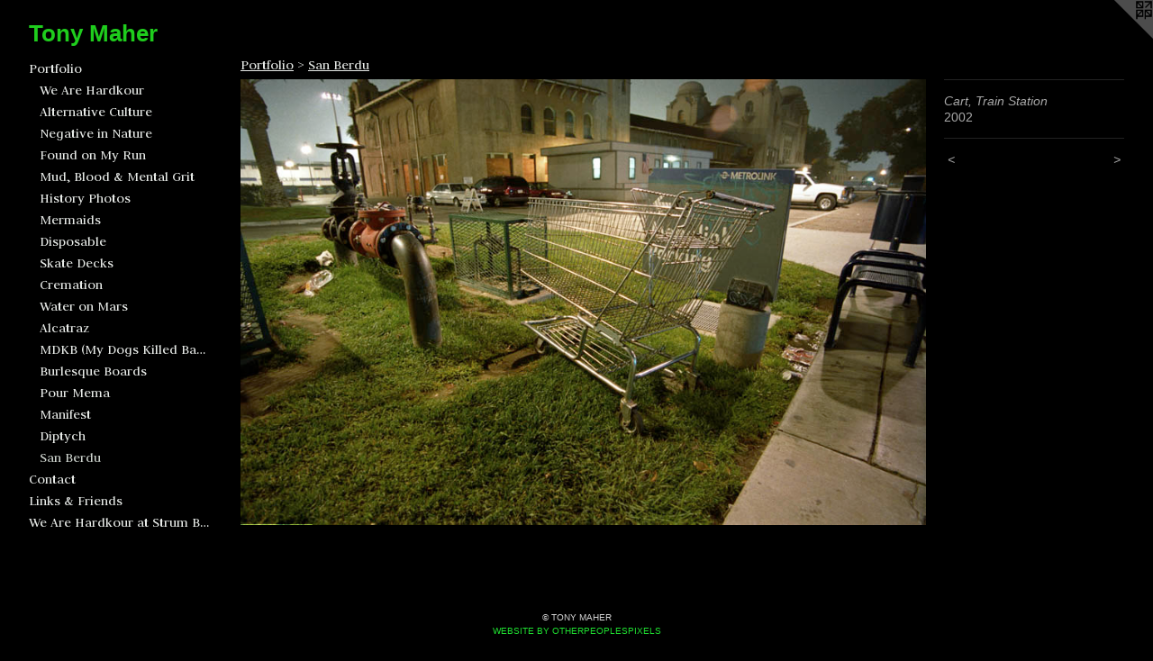

--- FILE ---
content_type: text/html;charset=utf-8
request_url: https://tonymaher.net/artwork/652006-Cart-Train-Station.html
body_size: 3415
content:
<!doctype html><html class="no-js a-image mobile-title-align--center has-mobile-menu-icon--left l-generic p-artwork has-page-nav mobile-menu-align--center has-wall-text "><head><meta charset="utf-8" /><meta content="IE=edge" http-equiv="X-UA-Compatible" /><meta http-equiv="X-OPP-Site-Id" content="11565" /><meta http-equiv="X-OPP-Revision" content="1157" /><meta http-equiv="X-OPP-Locke-Environment" content="production" /><meta http-equiv="X-OPP-Locke-Release" content="v0.0.141" /><title>Tony Maher</title><link rel="canonical" href="https://tonymaher.net/artwork/652006-Cart%2c%20Train%20Station.html" /><meta content="website" property="og:type" /><meta property="og:url" content="https://tonymaher.net/artwork/652006-Cart%2c%20Train%20Station.html" /><meta property="og:title" content="Cart, Train Station" /><meta content="width=device-width, initial-scale=1" name="viewport" /><link type="text/css" rel="stylesheet" href="//cdnjs.cloudflare.com/ajax/libs/normalize/3.0.2/normalize.min.css" /><link type="text/css" rel="stylesheet" media="only all" href="//maxcdn.bootstrapcdn.com/font-awesome/4.3.0/css/font-awesome.min.css" /><link type="text/css" rel="stylesheet" media="not all and (min-device-width: 600px) and (min-device-height: 600px)" href="/release/locke/production/v0.0.141/css/small.css" /><link type="text/css" rel="stylesheet" media="only all and (min-device-width: 600px) and (min-device-height: 600px)" href="/release/locke/production/v0.0.141/css/large-generic.css" /><link type="text/css" rel="stylesheet" media="not all and (min-device-width: 600px) and (min-device-height: 600px)" href="/r17317065330000001157/css/small-site.css" /><link type="text/css" rel="stylesheet" media="only all and (min-device-width: 600px) and (min-device-height: 600px)" href="/r17317065330000001157/css/large-site.css" /><link type="text/css" rel="stylesheet" media="only all and (min-device-width: 600px) and (min-device-height: 600px)" href="//fonts.googleapis.com/css?family=Judson:400" /><link type="text/css" rel="stylesheet" media="not all and (min-device-width: 600px) and (min-device-height: 600px)" href="//fonts.googleapis.com/css?family=Judson:400&amp;text=MENUHomePrtfliCnacLks%20%26FdWAuSBwg" /><script>window.OPP = window.OPP || {};
OPP.modernMQ = 'only all';
OPP.smallMQ = 'not all and (min-device-width: 600px) and (min-device-height: 600px)';
OPP.largeMQ = 'only all and (min-device-width: 600px) and (min-device-height: 600px)';
OPP.downURI = '/x/5/6/5/11565/.down';
OPP.gracePeriodURI = '/x/5/6/5/11565/.grace_period';
OPP.imgL = function (img) {
  !window.lazySizes && img.onerror();
};
OPP.imgE = function (img) {
  img.onerror = img.onload = null;
  img.src = img.getAttribute('data-src');
  //img.srcset = img.getAttribute('data-srcset');
};</script><script src="/release/locke/production/v0.0.141/js/modernizr.js"></script><script src="/release/locke/production/v0.0.141/js/masonry.js"></script><script src="/release/locke/production/v0.0.141/js/respimage.js"></script><script src="/release/locke/production/v0.0.141/js/ls.aspectratio.js"></script><script src="/release/locke/production/v0.0.141/js/lazysizes.js"></script><script src="/release/locke/production/v0.0.141/js/large.js"></script><script src="/release/locke/production/v0.0.141/js/hammer.js"></script><script>if (!Modernizr.mq('only all')) { document.write('<link type="text/css" rel="stylesheet" href="/release/locke/production/v0.0.141/css/minimal.css">') }</script><meta name="google-site-verification" content="h-Wrkk83X9H3MOsjm4OI0Fdiew9icXcat3iDZ-lvOu0" /><style>.media-max-width {
  display: block;
}

@media (min-height: 750px) {

  .media-max-width {
    max-width: 900.0px;
  }

}

@media (max-height: 750px) {

  .media-max-width {
    max-width: 120.0vh;
  }

}</style><script>(function(i,s,o,g,r,a,m){i['GoogleAnalyticsObject']=r;i[r]=i[r]||function(){
(i[r].q=i[r].q||[]).push(arguments)},i[r].l=1*new Date();a=s.createElement(o),
m=s.getElementsByTagName(o)[0];a.async=1;a.src=g;m.parentNode.insertBefore(a,m)
})(window,document,'script','//www.google-analytics.com/analytics.js','ga');
ga('create', 'UA-10711093-1', 'auto');
ga('send', 'pageview');</script></head><body><a class=" logo hidden--small" href="http://otherpeoplespixels.com/ref/tonymaher.net" title="Website by OtherPeoplesPixels" target="_blank"></a><header id="header"><a class=" site-title" href="/home.html"><span class=" site-title-text u-break-word">Tony Maher</span><div class=" site-title-media"></div></a><a id="mobile-menu-icon" class="mobile-menu-icon hidden--no-js hidden--large"><svg viewBox="0 0 21 17" width="21" height="17" fill="currentColor"><rect x="0" y="0" width="21" height="3" rx="0"></rect><rect x="0" y="7" width="21" height="3" rx="0"></rect><rect x="0" y="14" width="21" height="3" rx="0"></rect></svg></a></header><nav class=" hidden--large"><ul class=" site-nav"><li class="nav-item nav-home "><a class="nav-link " href="/home.html">Home</a></li><li class="nav-item expanded nav-museum "><a class="nav-link " href="/section/85831.html">Portfolio</a><ul><li class="nav-item expanded nav-museum "><a class="nav-link " href="/section/514706-We%20Are%20Hardkour.html">We Are Hardkour</a><ul><li class="nav-gallery nav-item "><a class="nav-link " href="/section/515121-We%20Are%20Hardkour%3aThe%20Alternative%20Prints.html">We Are Hardkour:
The Alternative Prints</a></li><li class="nav-gallery nav-item "><a class="nav-link " href="/section/515120-Hardkour%20Skate%20Decks.html">Hardkour Skate Decks</a></li></ul></li><li class="nav-item expanded nav-museum "><a class="nav-link " href="/section/515127-Alternative%20Culture.html">Alternative Culture</a><ul><li class="nav-gallery nav-item "><a class="nav-link " href="/section/515128-Locked%20Down%20Not%20Locked%20Out.html">Locked Down Not Locked Out</a></li><li class="nav-gallery nav-item "><a class="nav-link " href="/section/515129-R%2eS%2eO%2eW%2eR%2eB%2eK%2e.html">R.S.O.W.R.B.K.</a></li></ul></li><li class="nav-gallery nav-item expanded "><a class="nav-link " href="/section/488560-Negative%20in%20Nature.html">Negative in Nature</a></li><li class="nav-gallery nav-item expanded "><a class="nav-link " href="/section/487741-Found%20on%20My%20Run.html">Found on My Run</a></li><li class="nav-gallery nav-item expanded "><a class="nav-link " href="/section/439502-Mud%2c%20Blood%20%26%20Mental%20Grit.html">Mud, Blood &amp; Mental Grit</a></li><li class="nav-gallery nav-item expanded "><a class="nav-link " href="/section/85874-History%20Photos.html">History Photos</a></li><li class="nav-gallery nav-item expanded "><a class="nav-link " href="/section/276287-Mermaids.html">Mermaids</a></li><li class="nav-gallery nav-item expanded "><a class="nav-link " href="/section/85850-Disposable.html">Disposable</a></li><li class="nav-gallery nav-item expanded "><a class="nav-link " href="/section/254269-Skate%20Decks.html">Skate Decks</a></li><li class="nav-gallery nav-item expanded "><a class="nav-link " href="/section/93068-Cremation.html">Cremation</a></li><li class="nav-gallery nav-item expanded "><a class="nav-link " href="/section/92992-Water%20on%20Mars.html">Water on Mars</a></li><li class="nav-gallery nav-item expanded "><a class="nav-link " href="/section/85971-Alcatraz.html">Alcatraz</a></li><li class="nav-gallery nav-item expanded "><a class="nav-link " href="/section/85884-MDKB%20%28My%20Dogs%20Killed%20Batman%29.html">MDKB (My Dogs Killed Batman)</a></li><li class="nav-gallery nav-item expanded "><a class="nav-link " href="/section/85893-Burlesque%20Boards.html">Burlesque Boards</a></li><li class="nav-gallery nav-item expanded "><a class="nav-link " href="/artwork/2019574-Pour%20Mema.html">Pour Mema</a></li><li class="nav-gallery nav-item expanded "><a class="nav-link " href="/section/87291-Manifest.html">Manifest</a></li><li class="nav-gallery nav-item expanded "><a class="nav-link " href="/section/100517-Diptych.html">Diptych</a></li><li class="nav-gallery nav-item expanded "><a class="selected nav-link " href="/section/86511-San%20Berdu.html">San Berdu</a></li></ul></li><li class="nav-item nav-contact "><a class="nav-link " href="/contact.html">Contact</a></li><li class="nav-links nav-item "><a class="nav-link " href="/links.html">Links &amp; Friends</a></li><li class="nav-item nav-pdf1 "><a target="_blank" class="nav-link " href="//img-cache.oppcdn.com/fixed/11565/assets/aZJnIrpMjcYbqiVL.pdf">We Are Hardkour at Strum Brewing</a></li></ul></nav><div class=" content"><nav class=" hidden--small" id="nav"><header><a class=" site-title" href="/home.html"><span class=" site-title-text u-break-word">Tony Maher</span><div class=" site-title-media"></div></a></header><ul class=" site-nav"><li class="nav-item nav-home "><a class="nav-link " href="/home.html">Home</a></li><li class="nav-item expanded nav-museum "><a class="nav-link " href="/section/85831.html">Portfolio</a><ul><li class="nav-item expanded nav-museum "><a class="nav-link " href="/section/514706-We%20Are%20Hardkour.html">We Are Hardkour</a><ul><li class="nav-gallery nav-item "><a class="nav-link " href="/section/515121-We%20Are%20Hardkour%3aThe%20Alternative%20Prints.html">We Are Hardkour:
The Alternative Prints</a></li><li class="nav-gallery nav-item "><a class="nav-link " href="/section/515120-Hardkour%20Skate%20Decks.html">Hardkour Skate Decks</a></li></ul></li><li class="nav-item expanded nav-museum "><a class="nav-link " href="/section/515127-Alternative%20Culture.html">Alternative Culture</a><ul><li class="nav-gallery nav-item "><a class="nav-link " href="/section/515128-Locked%20Down%20Not%20Locked%20Out.html">Locked Down Not Locked Out</a></li><li class="nav-gallery nav-item "><a class="nav-link " href="/section/515129-R%2eS%2eO%2eW%2eR%2eB%2eK%2e.html">R.S.O.W.R.B.K.</a></li></ul></li><li class="nav-gallery nav-item expanded "><a class="nav-link " href="/section/488560-Negative%20in%20Nature.html">Negative in Nature</a></li><li class="nav-gallery nav-item expanded "><a class="nav-link " href="/section/487741-Found%20on%20My%20Run.html">Found on My Run</a></li><li class="nav-gallery nav-item expanded "><a class="nav-link " href="/section/439502-Mud%2c%20Blood%20%26%20Mental%20Grit.html">Mud, Blood &amp; Mental Grit</a></li><li class="nav-gallery nav-item expanded "><a class="nav-link " href="/section/85874-History%20Photos.html">History Photos</a></li><li class="nav-gallery nav-item expanded "><a class="nav-link " href="/section/276287-Mermaids.html">Mermaids</a></li><li class="nav-gallery nav-item expanded "><a class="nav-link " href="/section/85850-Disposable.html">Disposable</a></li><li class="nav-gallery nav-item expanded "><a class="nav-link " href="/section/254269-Skate%20Decks.html">Skate Decks</a></li><li class="nav-gallery nav-item expanded "><a class="nav-link " href="/section/93068-Cremation.html">Cremation</a></li><li class="nav-gallery nav-item expanded "><a class="nav-link " href="/section/92992-Water%20on%20Mars.html">Water on Mars</a></li><li class="nav-gallery nav-item expanded "><a class="nav-link " href="/section/85971-Alcatraz.html">Alcatraz</a></li><li class="nav-gallery nav-item expanded "><a class="nav-link " href="/section/85884-MDKB%20%28My%20Dogs%20Killed%20Batman%29.html">MDKB (My Dogs Killed Batman)</a></li><li class="nav-gallery nav-item expanded "><a class="nav-link " href="/section/85893-Burlesque%20Boards.html">Burlesque Boards</a></li><li class="nav-gallery nav-item expanded "><a class="nav-link " href="/artwork/2019574-Pour%20Mema.html">Pour Mema</a></li><li class="nav-gallery nav-item expanded "><a class="nav-link " href="/section/87291-Manifest.html">Manifest</a></li><li class="nav-gallery nav-item expanded "><a class="nav-link " href="/section/100517-Diptych.html">Diptych</a></li><li class="nav-gallery nav-item expanded "><a class="selected nav-link " href="/section/86511-San%20Berdu.html">San Berdu</a></li></ul></li><li class="nav-item nav-contact "><a class="nav-link " href="/contact.html">Contact</a></li><li class="nav-links nav-item "><a class="nav-link " href="/links.html">Links &amp; Friends</a></li><li class="nav-item nav-pdf1 "><a target="_blank" class="nav-link " href="//img-cache.oppcdn.com/fixed/11565/assets/aZJnIrpMjcYbqiVL.pdf">We Are Hardkour at Strum Brewing</a></li></ul><footer><div class=" copyright">© TONY MAHER</div><div class=" credit"><a href="http://otherpeoplespixels.com/ref/tonymaher.net" target="_blank">Website by OtherPeoplesPixels</a></div></footer></nav><main id="main"><div class=" page clearfix media-max-width"><h1 class="parent-title title"><a href="/section/85831.html" class="root title-segment hidden--small">Portfolio</a><span class=" title-sep hidden--small"> &gt; </span><a class=" title-segment" href="/section/86511-San%20Berdu.html">San Berdu</a></h1><div class=" media-and-info"><div class=" page-media-wrapper media"><a class=" page-media" title="Cart, Train Station" href="/artwork/652005-Concrete%20Manhole.html" id="media"><img data-aspectratio="900/585" class="u-img " alt="Cart, Train Station" src="//img-cache.oppcdn.com/fixed/11565/assets/nmBo3bTI.jpg" srcset="//img-cache.oppcdn.com/img/v1.0/s:11565/t:QkxBTksrVEVYVCtIRVJF/p:12/g:tl/o:2.5/a:50/q:90/984x588-nmBo3bTI.jpg/900x585/435cb75c4c92d18f1c90894b7d03285c.jpg 900w,
//img-cache.oppcdn.com/fixed/11565/assets/nmBo3bTI.jpg 640w" sizes="(max-device-width: 599px) 100vw,
(max-device-height: 599px) 100vw,
(max-width: 640px) 640px,
(max-height: 416px) 640px,
900px" /></a><a class=" zoom-corner" style="display: none" id="zoom-corner"><span class=" zoom-icon fa fa-search-plus"></span></a><div class="share-buttons a2a_kit social-icons hidden--small" data-a2a-title="Cart, Train Station" data-a2a-url="https://tonymaher.net/artwork/652006-Cart%2c%20Train%20Station.html"></div></div><div class=" info border-color"><div class=" wall-text border-color"><div class=" wt-item wt-title">Cart, Train Station</div><div class=" wt-item wt-date">2002</div></div><div class=" page-nav hidden--small border-color clearfix"><a class=" prev" id="artwork-prev" href="/artwork/652008-Block.html">&lt; <span class=" m-hover-show">previous</span></a> <a class=" next" id="artwork-next" href="/artwork/652005-Concrete%20Manhole.html"><span class=" m-hover-show">next</span> &gt;</a></div></div></div><div class="share-buttons a2a_kit social-icons hidden--large" data-a2a-title="Cart, Train Station" data-a2a-url="https://tonymaher.net/artwork/652006-Cart%2c%20Train%20Station.html"></div></div></main></div><footer><div class=" copyright">© TONY MAHER</div><div class=" credit"><a href="http://otherpeoplespixels.com/ref/tonymaher.net" target="_blank">Website by OtherPeoplesPixels</a></div></footer><div class=" modal zoom-modal" style="display: none" id="zoom-modal"><style>@media (min-aspect-ratio: 20/13) {

  .zoom-media {
    width: auto;
    max-height: 585px;
    height: 100%;
  }

}

@media (max-aspect-ratio: 20/13) {

  .zoom-media {
    height: auto;
    max-width: 900px;
    width: 100%;
  }

}
@supports (object-fit: contain) {
  img.zoom-media {
    object-fit: contain;
    width: 100%;
    height: 100%;
    max-width: 900px;
    max-height: 585px;
  }
}</style><div class=" zoom-media-wrapper"><img onerror="OPP.imgE(this);" onload="OPP.imgL(this);" data-src="//img-cache.oppcdn.com/fixed/11565/assets/nmBo3bTI.jpg" data-srcset="//img-cache.oppcdn.com/img/v1.0/s:11565/t:QkxBTksrVEVYVCtIRVJF/p:12/g:tl/o:2.5/a:50/q:90/984x588-nmBo3bTI.jpg/900x585/435cb75c4c92d18f1c90894b7d03285c.jpg 900w,
//img-cache.oppcdn.com/fixed/11565/assets/nmBo3bTI.jpg 640w" data-sizes="(max-device-width: 599px) 100vw,
(max-device-height: 599px) 100vw,
(max-width: 640px) 640px,
(max-height: 416px) 640px,
900px" class="zoom-media lazyload hidden--no-js " alt="Cart, Train Station" /><noscript><img class="zoom-media " alt="Cart, Train Station" src="//img-cache.oppcdn.com/fixed/11565/assets/nmBo3bTI.jpg" /></noscript></div></div><div class=" offline"></div><script src="/release/locke/production/v0.0.141/js/small.js"></script><script src="/release/locke/production/v0.0.141/js/artwork.js"></script><script>window.oppa=window.oppa||function(){(oppa.q=oppa.q||[]).push(arguments)};oppa('config','pathname','production/v0.0.141/11565');oppa('set','g','true');oppa('set','l','generic');oppa('set','p','artwork');oppa('set','a','image');oppa('rect','m','media','');oppa('send');</script><script async="" src="/release/locke/production/v0.0.141/js/analytics.js"></script><script src="https://otherpeoplespixels.com/static/enable-preview.js"></script></body></html>

--- FILE ---
content_type: text/css;charset=utf-8
request_url: https://tonymaher.net/r17317065330000001157/css/small-site.css
body_size: 362
content:
body {
  background-color: #000000;
  font-weight: normal;
  font-style: normal;
  font-family: "Arial", "Helvetica", sans-serif;
}

body {
  color: #a8a8a8;
}

main a {
  color: #1fe031;
}

main a:hover {
  text-decoration: underline;
  color: #19b327;
}

main a:visited {
  color: #19b327;
}

.site-title, .mobile-menu-icon {
  color: #1fcd1d;
}

.site-nav, .mobile-menu-link, nav:before, nav:after {
  color: #e9ece9;
}

.site-nav a {
  color: #e9ece9;
}

.site-nav a:hover {
  text-decoration: none;
  color: #ced4ce;
}

.site-nav a:visited {
  color: #e9ece9;
}

.site-nav a.selected {
  color: #ced4ce;
}

.site-nav:hover a.selected {
  color: #e9ece9;
}

footer {
  color: #d6d6d6;
}

footer a {
  color: #1fe031;
}

footer a:hover {
  text-decoration: underline;
  color: #19b327;
}

footer a:visited {
  color: #19b327;
}

.title, .news-item-title, .flex-page-title {
  color: #e9ece9;
}

.title a {
  color: #e9ece9;
}

.title a:hover {
  text-decoration: none;
  color: #ced4ce;
}

.title a:visited {
  color: #e9ece9;
}

.hr, .hr-before:before, .hr-after:after, .hr-before--small:before, .hr-before--large:before, .hr-after--small:after, .hr-after--large:after {
  border-top-color: #ffffff;
}

.button {
  background: #1fe031;
  color: #000000;
}

.social-icon {
  background-color: #a8a8a8;
  color: #000000;
}

.welcome-modal {
  background-color: #FFFFFF;
}

.site-title {
  font-family: "Arial Black", "Gadget", sans-serif;
  font-style: normal;
  font-weight: 700;
}

nav {
  font-family: "Judson", sans-serif;
  font-style: normal;
  font-weight: 400;
}

.wordy {
  text-align: left;
}

.site-title {
  font-size: 2.3125rem;
}

footer .credit a {
  color: #a8a8a8;
}

--- FILE ---
content_type: text/css; charset=utf-8
request_url: https://fonts.googleapis.com/css?family=Judson:400&text=MENUHomePrtfliCnacLks%20%26FdWAuSBwg
body_size: -399
content:
@font-face {
  font-family: 'Judson';
  font-style: normal;
  font-weight: 400;
  src: url(https://fonts.gstatic.com/l/font?kit=FeVRS0Fbvbc14VxRCrNy1bRRs054g45scR_gJncnHoxN5FXm9868wprglgvM7_bpjsRg&skey=5e4bbbcb41f6cd25&v=v20) format('woff2');
}


--- FILE ---
content_type: text/plain
request_url: https://www.google-analytics.com/j/collect?v=1&_v=j102&a=897979269&t=pageview&_s=1&dl=https%3A%2F%2Ftonymaher.net%2Fartwork%2F652006-Cart-Train-Station.html&ul=en-us%40posix&dt=Tony%20Maher&sr=1280x720&vp=1280x720&_u=IEBAAEABAAAAACAAI~&jid=2051108537&gjid=36851356&cid=1844411740.1769172185&tid=UA-10711093-1&_gid=451458601.1769172185&_r=1&_slc=1&z=472268715
body_size: -450
content:
2,cG-XQP7FGV9HN